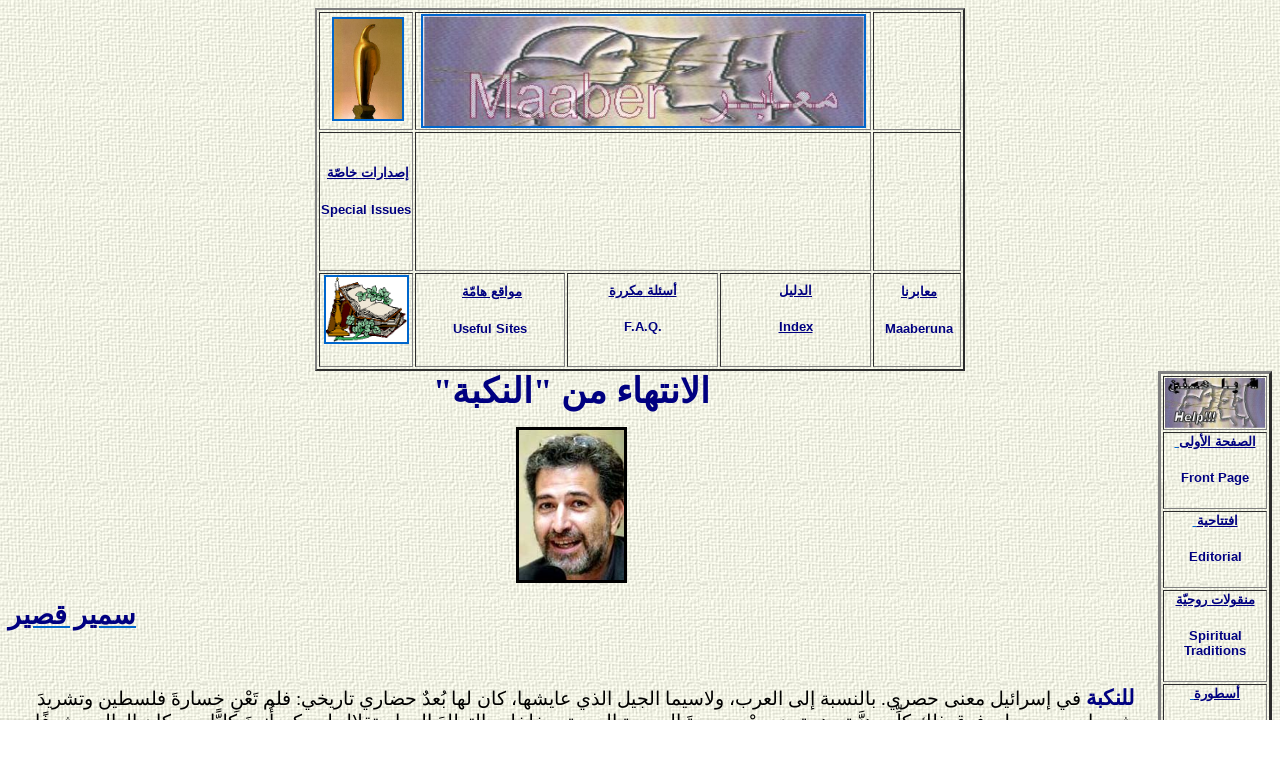

--- FILE ---
content_type: text/html
request_url: http://maaber.org/issue_march06/lookout2.htm
body_size: 25456
content:

<html>

<head>
<meta http-equiv="Content-Type" content="text/html; charset=windows-1256">
<meta name="GENERATOR" content="Microsoft FrontPage 6.0">
<meta name="ProgId" content="FrontPage.Editor.Document">
<title></title>
<bgsound src="../music/zen.mid" loop="-1">
<style>
<!--
span.MsoFootnoteReference
	{vertical-align:super}
-->
</style>
<meta name="Microsoft Theme" content="canvas 0011, default">
<meta name="Microsoft Border" content="trb, default">
</head>

<body background="../_themes/canvas/cnvbkgnd.jpg" bgcolor="#FFFFFF" text="#000000" link="#0066CC" vlink="#006666" alink="#996699"><!--msnavigation--><table border="0" cellpadding="0" cellspacing="0" width="100%"><tr><td><!--mstheme--><font face="Arial">
<!--mstheme--></font><table border="0" width="100%" cellspacing="0" cellpadding="0">
	<tr>
		<td width="100%" align="center"><!--mstheme--><font face="Arial">
		<div align="center">
			<center>
			<!--mstheme--></font><table border="2" width="650" bordercolordark="#336666" bordercolorlight="#336666">
				<tr>
					<td width="100" align="right"><!--mstheme--><font face="Arial">
					<p align="center">&nbsp;<a href="../charter.htm"><img border="2" src="../images/ciret1.jpg" width="68" height="100" alt="ميثاق العبرمناهجية - Charter of Transdisciplinarity"></a><!--mstheme--></font></td>
					<td width="450" colspan="3" align="right"><!--mstheme--><font face="Arial">
					<p align="center"><a href="../index.htm">
					<img border="2" src="../images/maaberbanner.jpg" width="441" height="110" alt="هذا الشعار مستوحى من شعار المركز الدولي للأبحاث و الدراسات العبرمناهجية، عن رسم أصلي للفنان البرتغالي الراحل ليماده فريتاس"></a><!--mstheme--></font></td>
					<td width="100" align="right"><!--mstheme--><font face="Arial">
					<p align="center">
					<applet code="fphover.class" codebase="../" width="100" height="100">
						<param name="color" value="#000080">
						<param name="hovercolor" value="#0000FF">
						<param name="textcolor" value="#FFFFFF">
						<param name="text" value=" ">
						<param name="effect" value="glow">
						<param name="image" valuetype="ref" value="../images/philately1.gif">
						<param name="hoverimage" valuetype="ref" value="../images/philately2.gif">
						<param name="url" valuetype="ref" value="../philately/philately_1.htm">
					</applet> <!--mstheme--></font></td>
				</tr>
				<tr>
					<td width="100" align="center"><!--mstheme--><font face="Arial">
					<h4 align="center"><!--mstheme--><font color="#336666"><font color="#FF0000">&nbsp;</font><a href="../special_issues/special_issues_1.htm"><font size="2" color="#000080">إصدارات 
					خاصّة</font></a><!--mstheme--></font></h4>
					<h4 align="center"><!--mstheme--><font color="#336666"><font size="2" color="#000080">Special 
					Issues</font><!--mstheme--></font></h4>
					<!--mstheme--></font></td>
					<td width="450" colspan="3" align="center"><!--mstheme--><font face="Arial">
					<p align="center">
					<applet code="fphover.class" codebase="../" width="450" height="26">
						<param name="color" value="#000080">
						<param name="hovercolor" value="#0000FF">
						<param name="textcolor" value="#FFFFFF">
						<param name="effect" value="glow">
						<param name="image" valuetype="ref" value="../images/device_a.jpg">
						<param name="hoverimage" valuetype="ref" value="../images/device_e.jpg">
					</applet> <!--mstheme--></font></td>
					<td width="100" align="center"><!--mstheme--><font face="Arial">
					<h4 align="center"><!--mstheme--><font color="#336666">&nbsp; <a href="../library/library_1.htm">
					<img border="0" src="../images/books1.gif" alt="المكتبة - The Book Shop" width="65" height="110"></a><!--mstheme--></font></h4>
					<!--mstheme--></font></td>
				</tr>
				<tr>
					<td width="100" align="center"><!--mstheme--><font face="Arial">
					<h4 align="center"><!--mstheme--><font color="#336666"><a href="../golden_register.htm">
					<img border="2" src="../images/register.gif" width="81" height="65" alt="The Golden Register - السجل الذهبي"></a><!--mstheme--></font></h4>
					<!--mstheme--></font></td>
					<td width="150" align="center"><!--mstheme--><font face="Arial">
					<h4 align="center"><!--mstheme--><font color="#336666">&nbsp;<a href="../useful_sites.htm"><font size="2" color="#000080">مواقع 
					هامّة</font></a><!--mstheme--></font></h4>
					<h4 align="center"><!--mstheme--><font color="#336666"><font size="2" color="#000080">Useful 
					Sites</font><!--mstheme--></font></h4>
					<!--mstheme--></font></td>
					<td width="150" align="center"><!--mstheme--><font face="Arial">
					<h4 align="center"><!--mstheme--><font color="#336666"><a href="../faq.htm">
					<font size="2" color="#000080">أسئلة مكررة </font></a><!--mstheme--></font></h4>
					<h4 align="center"><!--mstheme--><font color="#336666"><font size="2" color="#000080">F.A.Q.</font>
					<!--mstheme--></font></h4>
					<!--mstheme--></font></td>
					<td width="150" align="center"><!--mstheme--><font face="Arial">
					<h4 align="center"><!--mstheme--><font color="#336666"><font size="2"><a href="../archive.htm">
					<font color="#000080">الدليل</font></a></font><!--mstheme--></font></h4>
					<h4 align="center"><!--mstheme--><font color="#336666"><a href="../archive_e.htm">
					<font size="2" color="#000080">Index</font></a><!--mstheme--></font></h4>
					<!--mstheme--></font></td>
					<td width="100" align="center"><!--mstheme--><font face="Arial">
					<h4 align="center"><!--mstheme--><font color="#336666">&nbsp;<a href="../the_club.htm"><font size="2" color="#000080">معابرنا</font></a><!--mstheme--></font></h4>
					<h4 align="center"><!--mstheme--><font color="#336666"><font size="2" color="#000080">&nbsp;Maaberuna</font><!--mstheme--></font></h4>
					<!--mstheme--></font></td>
				</tr>
			</table><!--mstheme--><font face="Arial">
			</center></div>
		<!--mstheme--></font></td>
	</tr>
</table><!--mstheme--><font face="Arial">

<!--mstheme--></font></td></tr><!--msnavigation--></table><!--msnavigation--><table dir="ltr" border="0" cellpadding="0" cellspacing="0" width="100%"><tr><!--msnavigation--><td valign="top"><!--mstheme--><font face="Arial">
<p class="MsoNormal" align="center" dir="RTL" style="text-align:center;direction:
rtl;unicode-bidi:embed"><b>
<span lang="AR-SA" style="font-size:26.0pt;font-family:
&quot;Simplified Arabic&quot;;color:navy">الانتهاء من &quot;النكبة&quot;</span></b></p>
<p class="MsoNormal" align="right" dir="RTL" style="text-align: center; direction: rtl; unicode-bidi: embed">
<img border="3" src="../images34/Kassir.JPG" width="105" height="150" align="middle"></p>
<p class="MsoNormal" align="right" dir="RTL" style="text-align:left;direction:rtl;
unicode-bidi:embed"><b><a href="../indexa/al_dalil_kkaf.htm#samir_kassir">
<span lang="AR-SA" style="font-size:20.0pt;font-family:
&quot;Simplified Arabic&quot;;color:navy">سمير قصير</span></a></b></p>
<p class="MsoNormal" dir="RTL" style="text-align:right;direction:rtl;unicode-bidi:
embed">
<span lang="AR-SA" style="font-size:14.0pt;font-family:&quot;Simplified Arabic&quot;">
&nbsp;</span></p>
<p class="MsoNormal" dir="RTL" style="text-align:right;direction:rtl;unicode-bidi:
embed"><b>
<span lang="AR-SA" style="font-size:16.0pt;font-family:&quot;Simplified Arabic&quot;;
color:navy">للنكبة</span></b><span lang="AR-SA" style="font-size:14.0pt;
font-family:&quot;Simplified Arabic&quot;"> في إسرائيل معنى حصري. بالنسبة إلى 
العرب، ولاسيما الجيل الذي عايشها، كان لها بُعدٌ حضاري تاريخي: فلم تَعْنِ خسارةَ 
فلسطين وتشريدَ شعبها وحسب، بل، فوق ذلك كلِّه، هزَّة رهيبة ضربتْ مسيرةَ الصحوة 
العربية، وخلخلتِ التطلعَ إلى استقلال لم يكن أُنجِزَ كليًّا بعد. كان العالم 
مشرفًا على الخروج من عصر الاستعمار عندما تكرَّس، مع نجاح المشروع الصهيوني، فعلٌ 
استعماري جديد سيكبح، لعقود وعقود، طموحَ العرب إلى لعب دور في حجم تاريخهم. وهذا 
ما يفسِّر أن تبقى النكبةُ عنوان <i>واقع معيش</i> بالنسبة إلى الأجيال التي تلت، 
حتى لا نقول واقعًا متجددًا أبدًا.</span></p>
<p class="MsoNormal" dir="RTL" style="text-align:right;direction:rtl;unicode-bidi:
embed">
<span lang="AR-SA" style="font-size:14.0pt;font-family:&quot;Simplified Arabic&quot;">
إسرائيل غير معنيٍّ بما حلَّ بالعرب من جراء إقامته كدولة – وهذا مفهوم. ومع ذلك، 
دخلت كلمةُ &quot;نكبة&quot; إلى قاموسه السياسي. دخلت مبتسَرة، لكنها دخلت. وهي تشمل الشقَّ 
الفلسطيني الصرف مما نسمِّيه نحن &quot;النكبة&quot;، أي أنها تعني طرد الفلسطينيين من أرضهم 
في العام 1948. أو لنقل إنها تعني ذلك لِمَنْ يقرُّ بحقيقة هذا الطرد، وعلى رأسهم 
أولئك الباحثون الذين بدأوا يُسمِعون أصواتهم منذ منتصف الثمانينات، حتى شكَّلوا 
ظاهرةً سياسية–ثقافية أخذت تنخر الوعي الجماعي الإسرائيلي.</span></p>
<p class="MsoNormal" dir="RTL" style="text-align:right;direction:rtl;unicode-bidi:
embed">
<span lang="AR-SA" style="font-size:14.0pt;font-family:&quot;Simplified Arabic&quot;">
الجديد أن هذه الظاهرة لم تعد تؤرق الضمير الإسرائيلي!</span></p>
<p class="MsoNormal" align="center" dir="RTL" style="text-align:center;direction:
rtl;unicode-bidi:embed">
<span lang="AR-SA" style="font-size:14.0pt;font-family:
&quot;Simplified Arabic&quot;">***</span></p>
<p class="MsoNormal" dir="RTL" style="text-align:right;direction:rtl;unicode-bidi:
embed"><b>
<span lang="AR-SA" style="font-size:16.0pt;font-family:&quot;Simplified Arabic&quot;;
color:navy">باستثناء</span></b><span lang="AR-SA" style="font-size:14.0pt;
font-family:&quot;Simplified Arabic&quot;"> سِمْحا فلاپان، الذي لعب في ما مضى 
دورًا سياسيًّا هامشيًّا في إطار حزب &quot;ماپام&quot; اليساري، كان &quot;المؤرخون الجدد&quot;، كما 
سُمُّوا مذ ذاك، من الجيل الإسرائيلي الثاني، لم يشاركوا (لصغر سنِّهم) في &quot;حرب 
الاستقلال&quot;، ومنهم مَن ولد بعدها. وقد عُرِفَ منهم على وجه الخصوص بِنِّي موريس، 
الذي كتب عن <i>نشأة مشكلة اللاجئين</i>، معترفًا بحصول طرد جماعي للفلسطينيين، 
ولكنْ دون الإقرار بوجود خطة إسرائيلية مسبقة، وتوم سيغيف الذي نال عملُه عن <i>
الإسرائيليين الأوائل</i> وتهويد أرض فلسطين اهتمامًا كبيرًا بسبب سمعته الصحافية 
السابقة، وآفي شلاييم الذي كشف تفاصيل عن <i>التواطؤ عبر نهر الأردن</i>، وإيلان 
پاپيه، الذي انطلق من الأرشيف البريطاني ليثبت الطابع <i>المبرمج</i> لعمليات 
التشريد.</span></p>
<p class="MsoNormal" dir="RTL" style="text-align:right;direction:rtl;unicode-bidi:
embed">
<span lang="AR-SA" style="font-size:14.0pt;font-family:&quot;Simplified Arabic&quot;">
في معظم الأحيان، لم تكن الاكتشافات البحثية لـ&quot;المؤرخين الجدد&quot; سوى توكيد إسرائيلي 
لما كان يعرفه المؤرخون الفلسطينيون، ناهيك عن ضحايا الطرد أنفسهم. إلا أن أعمالهم 
اكتسبت أهميةً استثنائية: فبالإضافة إلى أنها أخرجتِ الروايةَ التاريخية الفلسطينية 
من دائرة المحظور في الغرب، أطلقتْ في إسرائيل نفسه عمليةَ مراجعة كادت أن تعيد 
النظر في التأريخ المدرسي الرسمي. فعلى الرغم من أن بعض كتبهم لم يُنشَر بالعبرية، 
صار جليًّا للكثير من الإسرائيليين أن حرب 1948 لم تحصل بالطريقة التي رُوِيَتْ 
لهم، وبدا المجال مفتوحًا للمزيد من الاكتشافات، ليس فقط أمام المؤرخين المكرَّسين، 
بل أيضًا أمام طلاب الجامعات الإسرائيلية التي دخل إليها، ولو على خَفَر، &quot;التاريخ 
الجديد&quot;. وكان من نتائج هذا التوجه البحثي أن طالبًا في جامعة حيفا اسمه تِدي كاتس 
توصل في نهاية التسعينات، خلال إعداده لرسالة ماجستير، إلى الكشف عن مجزرة لم تكن 
معروفة حصلت في العام 1948 في قرية الطنطورة في الجليل.</span></p>
<p class="MsoNormal" dir="RTL" style="text-align:right;direction:rtl;unicode-bidi:
embed">
<span lang="AR-SA" style="font-size:14.0pt;font-family:&quot;Simplified Arabic&quot;">
واكتسب هذا الجهد العلمي أهميةً سياسية مضاعفة، كونه تزامَن مع نجاح الشخصية 
الوطنية الفلسطينية في الصمود أمام محاولات الطمس، وخاصة بعد اجتياح لبنان وانتقال 
ثقل العمل السياسي إلى الأراضي المحتلة. حتى إذا جاءت مرحلةُ التسوية السلمية بعد 
مؤتمر مدريد واتفاق أوسلو، بدا أن المراجعة التاريخية قد تكون شرطًا من شروط الصلح، 
بينما التحضير للصلح يلغي الخطر &quot;الأخلاقي&quot; الكامن في مثل هذه المراجعة. وكانت 
الأقلية العربية في إسرائيل، أي فلسطينيو 1948، أول المستفيدين من هذا التبدُّل 
الخجول: لم يعودوا يتوانون عن الاحتفاء، على طريقتهم، بذكرى النكبة، ولا عن التذكير 
بأنهم مَن تبقَّى من أصحاب الأرض.</span></p>
<p class="MsoNormal" dir="RTL" style="text-align:right;direction:rtl;unicode-bidi:
embed">
<span lang="AR-SA" style="font-size:14.0pt;font-family:&quot;Simplified Arabic&quot;">
التبدُّل لم يثبت. ومثلما دفع الفلسطينيون ثمن رفض المؤسَّسة الإسرائيلية الذهابَ 
إلى آخر ما يُمليه منطقُ التسوية السلمية، دفع &quot;المؤرخون الجدد&quot; الثمن أيضًا: بداية 
الهجوم كانت على &quot;الحلقة الأضعف&quot;، الطالب تِدي كاتس، الذي خضع لمحاكمة أكاديمية 
انتهت بفَصْله في العام الماضي. واليوم ينتقل الهجوم إلى إيلان پاپيه، المهدَّد 
بدوره بمحاكمة أكاديمية قد تؤدي إلى فَصْله. لكن الثمن الأكبر هو الذي يدفعه طواعية 
رائدُ &quot;المؤرخين الجدد&quot;، بِنِّي موريس: إنه ثمن <i>الخيانة العلمية</i>. فمن دون 
الرجوع عن نتائج أبحاثه، وصل موريس إلى استنتاج معاكس لأخلاقية المثقف، فخلص إلى أن 
طرد الفلسطينيين كان لا بدَّ منه، بل كان يجب أن يكون أشمل وأكمل!</span></p>
<p class="MsoNormal" align="center" dir="RTL" style="text-align:center;direction:
rtl;unicode-bidi:embed">
<span lang="AR-SA" style="font-size:14.0pt;font-family:
&quot;Simplified Arabic&quot;">***</span></p>
<p class="MsoNormal" dir="RTL" style="text-align:right;direction:rtl;unicode-bidi:
embed"><b>
<span lang="AR-SA" style="font-size:16.0pt;font-family:&quot;Simplified Arabic&quot;;
color:navy">يقول</span></b><span lang="AR-SA" style="font-size:14.0pt;font-family:
&quot;Simplified Arabic&quot;"> إيلان پاپيه، في رسالة وزَّعها على البريد 
الإلكتروني، أنه تبلَّغ يوم 12 أيار استدعاءً للمثول أمام محكمة أكاديمية في جامعة 
حيفا، يلعب فيها عميدُ العلوم الإنسانية دور المدعي العام؛ وقد طالب الأخيرُ 
بفَصْله بسبب الإساءات المنسوبة إليه. ويوضح پاپيه أن المقصود بهذه &quot;الإساءات&quot; هو 
النقد الذي كان قد وجَّهه إلى الجامعة دفاعًا عن الطالب تِدي كاتس؛ إلا أنه يضيف أن 
السبب الحقيقي هو أن الوقت حان في إسرائيل لتصفية الحسابات وإسكات الحرية الجامعية، 
وخاصة أنه يؤيد الدعوة التي انطلقت من أوروبا إلى مقاطعة الجامعات الإسرائيلية. وقد 
أعلن أنه ينوي تخصيص تدريسه العام المقبل لموضوع النكبة.</span></p>
<p class="MsoNormal" dir="RTL" style="text-align:right;direction:rtl;unicode-bidi:
embed">
<span lang="AR-SA" style="font-size:14.0pt;font-family:&quot;Simplified Arabic&quot;">
المشكلة، يقول پاپيه في مثال آخر نَشَرَه في <i>الأهرام</i> الأسبوع الماضي، أن 
النكبة لم تعد موضع إنكار في إسرائيل، بل مصدر اعتزاز! فعندما يعود موضوع 
الترانسفير إلى السِّجال السياسي، تصبح النكبة، يحذِّر پاپيه، نموذجًا قد يتطلع 
أريئيل شارون إلى تكراره. أو لنقل، توخيًا للدقة، أنه قد يتطلع إلى تكرار الشقِّ 
الفلسطيني من هذه النكبة. فالشق العربي الأعم لا حاجة إليه: النكبة العربية حاصلة 
منذ الآن!</span></p>
<p class="MsoNormal" align="center" dir="RTL" style="text-align:center;direction:
rtl;unicode-bidi:embed">
<span lang="AR-SA" style="font-size:14.0pt;font-family:
&quot;Simplified Arabic&quot;">*** *** ***</span></p>
<p class="MsoNormal" align="right" dir="RTL" style="text-align:left;direction:rtl;
unicode-bidi:embed">
<span lang="AR-SA" style="font-family:&quot;Simplified Arabic&quot;">عن <i>
النهار</i>، الاثنين 20 أيار 2002</span></p>
<p dir="rtl"><font size="2" color="#000080">&nbsp;</font></p>

<!--mstheme--></font><!--msnavigation--></td><td valign="top" width="24"></td><td valign="top" width="1%"><!--mstheme--><font face="Arial">
<!--mstheme--></font><table border="3" width="26%" height="28" bordercolordark="#336666" bordercolorlight="#336666">
	<tr>
		<td width="100%"><!--mstheme--><font face="Arial"><a href="../nida_a.htm"><map name="FPMap1_I2">
		<area href="../nida_a.htm" shape="rect" coords="2, 4, 98, 15">
		<area href="../nida_e.htm" shape="rect" coords="8, 34, 58, 46">
		<area href="../nida_a.htm" shape="default">
		<area href="../nida_a.htm" coords="0, 0, 10000, 10000" shape="rect">
		</map>
		<img border="0" src="../images4/help.jpg" width="100" height="50" usemap="#FPMap1_I2"></a><!--mstheme--></font></td>
	</tr>
	<tr>
		<td width="100%" height="28"><!--mstheme--><font face="Arial">
		<h4 align="center"><!--mstheme--><font color="#336666"><font size="2"><a href="../last_issue/index.htm">&nbsp;<font color="#000080">الصفحة 
		الأولى</font></a></font><!--mstheme--></font></h4>
		<h4 align="center"><!--mstheme--><font color="#336666"><font size="2" color="#000080">Front Page</font><!--mstheme--></font></h4>
		<!--mstheme--></font></td>
	</tr>
	<tr>
		<td width="100%"><!--mstheme--><font face="Arial">
		<h4 align="center"><!--mstheme--><font color="#336666"><font size="2"><a href="../last_issue/editorial.htm">
		&nbsp;<font color="#000080">افتتاحية</font></a></font> <!--mstheme--></font></h4>
		<h4 align="center"><!--mstheme--><font color="#336666"><font color="#000080" size="2">Editorial</font> <!--mstheme--></font></h4>
		<!--mstheme--></font></td>
	</tr>
	<tr>
		<td width="100%"><!--mstheme--><font face="Arial">
		<h4 align="center"><!--mstheme--><font color="#336666"><a href="../last_issue/spiritual_traditions.htm">
		<font color="#000080" size="2">منقولات روحيّة</font></a> <!--mstheme--></font></h4>
		<h4 align="center"><!--mstheme--><font color="#336666"><font color="#000080" size="2">Spiritual Traditions</font>
		<!--mstheme--></font></h4>
		<!--mstheme--></font></td>
	</tr>
	<tr>
		<td width="100%"><!--mstheme--><font face="Arial">
		<h4 align="center"><!--mstheme--><font color="#336666"><font size="2"><a href="../last_issue/mythology.htm">
		&nbsp;<font color="#000080">أسطورة</font></a></font> <!--mstheme--></font></h4>
		<h4 align="center"><!--mstheme--><font color="#336666"><font color="#000080" size="2">Mythology</font> <!--mstheme--></font></h4>
		<!--mstheme--></font></td>
	</tr>
	<tr>
		<td width="100%"><!--mstheme--><font face="Arial">
		<h4 align="center"><!--mstheme--><font color="#336666"><font size="2">
		<a href="../last_issue/perenial_ethics.htm">&nbsp;<font color="#000080">قيم 
		خالدة</font></a></font> <!--mstheme--></font></h4>
		<h4 align="center"><!--mstheme--><font color="#336666"><font color="#000080" size="2">Perennial Ethics</font>
		<!--mstheme--></font></h4>
		<!--mstheme--></font></td>
	</tr>
	<tr>
		<td width="100%"><!--mstheme--><font face="Arial">
		<h4 align="center"><!--mstheme--><font color="#336666"><font size="2">&nbsp;<a href="../last_issue/spotlights.htm"><font color="#000080">ٍإضاءات</font></a></font>
		<!--mstheme--></font></h4>
		<h4 align="center"><!--mstheme--><font color="#336666"><font color="#000080" size="2">Spotlights</font> <!--mstheme--></font></h4>
		<!--mstheme--></font></td>
	</tr>
	<tr>
		<td width="100%"><!--mstheme--><font face="Arial">
		<h4 align="center"><!--mstheme--><font color="#336666"><font size="2">&nbsp;<a href="../last_issue/epistemology.htm"><font color="#000080">إبستمولوجيا</font></a></font>
		<!--mstheme--></font></h4>
		<h4 align="center"><!--mstheme--><font color="#336666"><font color="#000080" size="2">Epistemology</font>
		<!--mstheme--></font></h4>
		<!--mstheme--></font></td>
	</tr>
	<tr>
		<td width="100%"><!--mstheme--><font face="Arial">
		<h4 align="center"><!--mstheme--><font color="#336666"><font size="2">&nbsp;<a href="../last_issue/alternative_medicine.htm"><font color="#000080">طبابة 
		بديلة</font></a></font> <!--mstheme--></font></h4>
		<h4 align="center"><!--mstheme--><font color="#336666"><font color="#000080" size="2">Alternative Medicine</font>
		<!--mstheme--></font></h4>
		<!--mstheme--></font></td>
	</tr>
	<tr>
		<td width="100%"><!--mstheme--><font face="Arial">
		<h4 align="center"><!--mstheme--><font color="#336666"><font size="2">&nbsp;<a href="../last_issue/deep_ecology.htm"><font color="#000080">إيكولوجيا 
		عميقة</font></a></font><!--mstheme--></font></h4>
		<h4 align="center"><!--mstheme--><font color="#336666"><font color="#000080" size="2">Deep Ecology</font><!--mstheme--></font></h4>
		<!--mstheme--></font></td>
	</tr>
	<tr>
		<td width="100%" align="center"><!--mstheme--><font face="Arial">
		<h4 align="center"><!--mstheme--><font color="#336666"><font size="2">
		<a href="../last_issue/depth_psychology.htm"><font color="#000080">علم 
		نفس الأعماق</font></a></font><!--mstheme--></font></h4>
		<h4 align="center"><!--mstheme--><font color="#336666"><font color="#000080" size="2">Depth Psychology
		</font><!--mstheme--></font></h4>
		<!--mstheme--></font></td>
	</tr>
	<tr>
		<td width="100%" align="center"><!--mstheme--><font face="Arial">
		<h4 align="center"><!--mstheme--><font color="#336666"><a href="../last_issue/non_violence.htm">
		<font size="2" color="#000080">اللاعنف والمقاومة</font></a><!--mstheme--></font></h4>
		<h4 align="center"><!--mstheme--><font color="#336666"><font size="1" color="#000080"><b>Nonviolence &amp; 
		Resistance</b></font><!--mstheme--></font></h4>
		<!--mstheme--></font></td>
	</tr>
	<tr>
		<td width="100%" align="center"><!--mstheme--><font face="Arial">
		<h4 align="center"><!--mstheme--><font color="#336666"><font size="2">&nbsp;<a href="../last_issue/literature.htm"><font color="#000080">أدب</font></a></font><!--mstheme--></font></h4>
		<h4 align="center"><!--mstheme--><font color="#336666"><font color="#000080" size="2">Literature</font><!--mstheme--></font></h4>
		<!--mstheme--></font></td>
	</tr>
	<tr>
		<td width="100%" align="center"><!--mstheme--><font face="Arial">
		<h4 align="center"><!--mstheme--><font color="#336666"><font size="2">&nbsp;<a href="../last_issue/books_and_readings.htm"><font color="#000080">كتب 
		وقراءات</font></a></font><!--mstheme--></font></h4>
		<h4 align="center"><!--mstheme--><font color="#336666"><font color="#000080" size="2">Books &amp; Readings</font><!--mstheme--></font></h4>
		<!--mstheme--></font></td>
	</tr>
	<tr>
		<td width="100%" align="center"><!--mstheme--><font face="Arial">
		<h4 align="center"><!--mstheme--><font color="#336666"><font size="2"><a href="../last_issue/art.htm">&nbsp;<font color="#000080">فنّ</font></a></font>
		<!--mstheme--></font></h4>
		<h4 align="center"><!--mstheme--><font color="#336666"><font color="#000080" size="2">Art</font> <!--mstheme--></font></h4>
		<!--mstheme--></font></td>
	</tr>
	<tr>
		<td width="100%" align="center"><!--mstheme--><font face="Arial">
		<h4 align="center"><!--mstheme--><font color="#336666"><font size="2">&nbsp;<a href="../last_issue/lookout.htm"><font color="#000080">مرصد</font></a></font><!--mstheme--></font></h4>
		<h4 align="center"><!--mstheme--><font color="#336666"><font color="#000080" size="2">On the Lookout</font><!--mstheme--></font></h4>
		<!--mstheme--></font></td>
	</tr>
	<tr>
		<td width="100%" align="center"><!--mstheme--><font face="Arial">
		<h4><!--mstheme--><font color="#336666"><a href="../sycamore/default.htm">
		<img border="0" src="../images/nav_rhome.jpg" width="100" height="79" alt="The Sycamore Center"></a><!--mstheme--></font></h4>
		<!--mstheme--></font></td>
	</tr>
</table><!--mstheme--><font face="Arial">

<!--mstheme--></font></td></tr><!--msnavigation--></table><!--msnavigation--><table border="0" cellpadding="0" cellspacing="0" width="100%"><tr><td><!--mstheme--><font face="Arial">
<p align="center"><img border="0" src="../_borders/bd00086_.gif" width="175" height="30"></p>
<!--mstheme--></font><table border="1" width="101%" bordercolordark="#336666" bordercolorlight="#336666">
	<tr>
		<td width="100%"><!--mstheme--><font face="Arial">
		<p align="center"><b>للاتصال بنا&nbsp;</b></p>
		<p align="center"><b>الهاتف: 3312257 - 11 - 963</b></p>
		<p align="center"><b>العنوان: ص. ب.: 5866 - دمشق/ سورية</b></p>
		<p align="center"><b><a href="mailto:maaber@scs-net.org">
		maaber@scs-net.org</a>&nbsp; :البريد الإلكتروني</b><!--mstheme--></font></td>
	</tr>
	<tr>
		<td width="100%"><!--mstheme--><font face="Arial">
		<p align="center"><b>&nbsp;
		<marquee direction="right">ساعد في التنضيد: لمى&nbsp;&nbsp;&nbsp;&nbsp;&nbsp;&nbsp; الأخرس، لوسي خير بك، نبيل سلامة، هفال&nbsp;&nbsp;&nbsp;&nbsp;&nbsp;&nbsp; يوسف وديمة عبّود</marquee>
		</b><!--mstheme--></font></td>
	</tr>
</table><!--mstheme--><font face="Arial">

<!--mstheme--></font></td></tr><!--msnavigation--></table><script type="text/javascript"><!--
 var jv=1.0;
//--></script>
<script type="text/javascript" language=Javascript1.1><!--
 jv=1.1;
//--></script>
<script type="text/javascript" language=Javascript1.2><!--
 jv=1.2;
//--></script>
<script type="text/javascript" language=Javascript1.3><!--
 jv=1.3;
//--></script>
<script type="text/javascript" language=Javascript1.4><!--
 jv=1.4;
//--></script>
<script type="text/javascript" ><!--
 function SiteStats_1236(){
  var t=new Date();
  var o='o='+t.getTimezoneOffset()+';';
  t=t.getTime();
  var isNN4=(document.layers)?true:false;
  var isCSS=(document.all)?true:false;
  var t='t='+t+';';
  var b='b='+(isCSS?(document.body.clientWidth+'x'+document.body.clientHeight):isNN4?(innerWidth+'x'+innerHeight):'')+';';
  var s='s='+(isCSS||isNN4?(screen.width+'x'+screen.height):'')+';';
  var c='c='+(isCSS||isNN4?screen.colorDepth :'')+';';
  var j='j='+jv+';'
  var p='p='+escape(location.href)+';';
  var r='r='+escape(document.referrer)+';';
  var u='http://maaber.org/cgi-bin/sitestats.gif?'+t+b+s+c+j+o+p+r;
  document.write('<img src='+u+' width=1 height=1 style="position:absolute">');
  var f='var e=new Date();e=e.getTime();var I=new Image(1,1);I.src="'+u+'e="+e+";";';
  window.onunload=new Function(f);
  setTimeout('alive_1236("'+u+'")',0x249F0);
 }
 function alive_1236(u){
  var e=new Date();var I=new Image(1,1); I.src=u+'alive=1;t='+e.getTime(); setTimeout('alive_1236("'+u+'")',0x249F0);
 }
 SiteStats_1236();
//--></script><noscript><img src="http://maaber.org/cgi-bin/sitestats.gif?p=http%3A%2F%2Fmaaber.org%2Fissue_march06%2Flookout2.htm;r=-;" width=1 height=1 alt="sitestats"></noscript></body>

</html>
